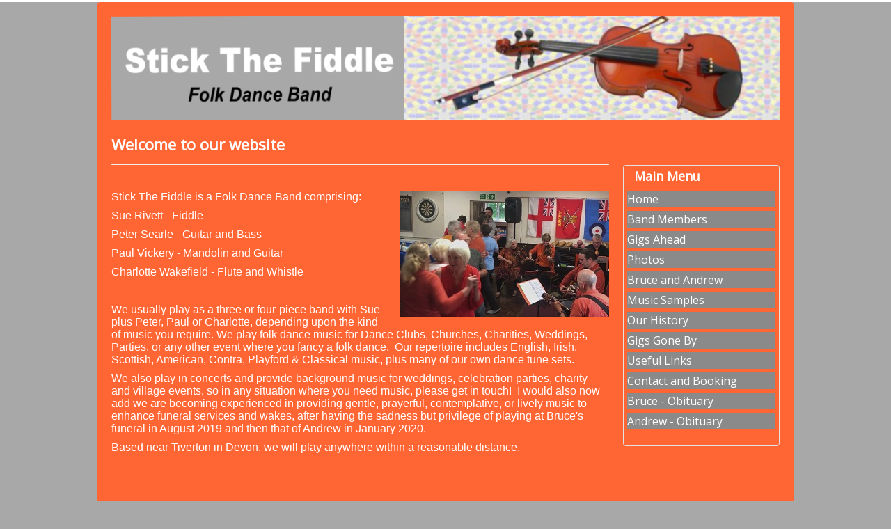

--- FILE ---
content_type: text/html; charset=utf-8
request_url: http://stickthefiddle.co.uk/
body_size: 3713
content:
<!DOCTYPE html>
<html xmlns="http://www.w3.org/1999/xhtml" xml:lang="en-gb" lang="en-gb" dir="ltr">
<head>
	<meta name="viewport" content="width=device-width, initial-scale=1.0" />
	<meta charset="utf-8" />
	<base href="http://stickthefiddle.co.uk/" />
	<meta name="author" content="Super User" />
	<meta name="description" content="Stick The Fiddle is a Folk Dance Band based near Tiverton in Devon, we will play anywhere within a reasonable distance." />
	<meta name="generator" content="Joomla! - Open Source Content Management" />
	<title>Stick the Fiddle - Stick the Fiddle, Folk Band, Mid Devon</title>
	<link href="/templates/protostarplus-eighteen/favicon.ico" rel="shortcut icon" type="image/vnd.microsoft.icon" />
	<link href="/plugins/system/rokbox/assets/styles/rokbox.css" rel="stylesheet" />
	<link href="/templates/protostarplus-eighteen/css/template960.css?8fcb29ed89a67b797967b114fc4b4101" rel="stylesheet" />
	<link href="/templates/protostarplus-eighteen/css/font-awesome.min.css?8fcb29ed89a67b797967b114fc4b4101" rel="stylesheet" />
	<script type="application/json" class="joomla-script-options new">{"csrf.token":"1bb3e7b861d4f76a57dd58f8ef72296c","system.paths":{"root":"","base":""}}</script>
	<script src="/media/jui/js/jquery.min.js?8fcb29ed89a67b797967b114fc4b4101"></script>
	<script src="/media/jui/js/jquery-noconflict.js?8fcb29ed89a67b797967b114fc4b4101"></script>
	<script src="/media/jui/js/jquery-migrate.min.js?8fcb29ed89a67b797967b114fc4b4101"></script>
	<script src="/media/system/js/caption.js?8fcb29ed89a67b797967b114fc4b4101"></script>
	<script src="/media/system/js/mootools-core.js?8fcb29ed89a67b797967b114fc4b4101"></script>
	<script src="/media/system/js/core.js?8fcb29ed89a67b797967b114fc4b4101"></script>
	<script src="/media/system/js/mootools-more.js?8fcb29ed89a67b797967b114fc4b4101"></script>
	<script src="/plugins/system/rokbox/assets/js/rokbox.js"></script>
	<script src="/media/jui/js/bootstrap.min.js?8fcb29ed89a67b797967b114fc4b4101"></script>
	<script src="/templates/protostarplus-eighteen/js/template.js?8fcb29ed89a67b797967b114fc4b4101"></script>
	<!--[if lt IE 9]><script src="/media/jui/js/html5.js?8fcb29ed89a67b797967b114fc4b4101"></script><![endif]-->
	<script>
jQuery(window).on('load',  function() {
				new JCaption('img.caption');
			});if (typeof RokBoxSettings == 'undefined') RokBoxSettings = {pc: '100'};
	</script>

				<link href='//fonts.googleapis.com/css?family=Open+Sans' rel='stylesheet' type='text/css' />
		<style type="text/css">
			h1,h2,h3,h4,h5,h6,.site-title{
				font-family: 'Open Sans', sans-serif;
			}
		</style>
				<link href='//fonts.googleapis.com/css?family=Open+Sans' rel='stylesheet' type='text/css' />
		<style type="text/css">
			div, p, td {
				font-family: 'Open Sans', sans-serif ; font-size:100%;
			}
		</style>
	

<style type="text/css">
.item-page h1,.item-page h2,.item-page h3,.item-page h4,.item-page h5,.item-page h6 {color:#444444 !Important; }
.item-page a {color:#4b0082 !Important; }.item-page a:hover {color:#ffffff !Important; }
#aside .well{padding:5px}
body.site{padding: 0px;border-top: 3px solid #ffffff;background-color: #a8a8a8;}
a{color: #ffffff;}
.navbar-inner, .nav-list > .active > a, .nav-list > .active > a:hover, .dropdown-menu li > a:hover, .dropdown-menu .active > a, .dropdown-menu .active > a:hover, .nav-pills > .active > a, .nav-pills > .active > a:hover,
.btn-primary{background: #ffffff;}
.navbar-inner{-moz-box-shadow: 0 1px 3px rgba(0, 0, 0, .25), inset 0 -1px 0 rgba(0, 0, 0, .1), inset 0 30px 10px rgba(0, 0, 0, .2);-webkit-box-shadow: 0 1px 3px rgba(0, 0, 0, .25), inset 0 -1px 0 rgba(0, 0, 0, .1), inset 0 30px 10px rgba(0, 0, 0, .2);box-shadow: 0 1px 3px rgba(0, 0, 0, .25), inset 0 -1px 0 rgba(0, 0, 0, .1), inset 0 30px 10px rgba(0, 0, 0, .2);}
.body .container {background-color: #ffffff ;background-color: rgba() !important;color: #ffffff;}
.nav > li > a:focus {background-color: #ffffff;}
.nav-pills > li > a {color:#ffffff;}
.ftr{background-color: #8a8a8a !Important; padding: 10px; }
.ftr p, .ftr a, .ftr h1, .ftr h2, .ftr h3, .ftr h4 {color:#ffffff !important; }
.well {background:#8a8a8a;}
.navigation {background: #ffffff; background: -webkit-linear-gradient(#ffffff, #eaeaea); background: -o-linear-gradient(#ffffff, #eaeaea); background: -moz-linear-gradient(#ffffff, #eaeaea);     background: linear-gradient(#ffffff, #eaeaea); border: 1px solid #eaeaea;}
#top-bar{background-color: #ffffff ;background-color: rgba() !important;}
#top-bar-content div, #top-bar-content p {color:#ffffff;}
.carousel-inner{max-height: 300px; width:100%;}
.nav > li > a:hover,.nav > li > a:focus {text-decoration: none;color:#ffffff;}
.brand{color: #ffffff !important;}
@media (min-width: 768px) and (max-width: 979px) {.navigation {background-color: #ffffff;}}
@media (min-width: 767px) {.navigation {background-color: #ffffff;}}
@media (min-width: 480px) {.navigation {background-color: #ffffff;}}
@media (min-width: 768px) {.navigation {background-color: #ffffff;}}

.body .container {
    background-color: #ff6633;
    background-color: rgba() 
    !important;
    color: #ffffff;
}
.item-page h1, .item-page h2, .item-page h3, .item-page h4, .item-page h5, .item-page h6 {
    color: #ffffff !Important;
}
.well .page-header {
    margin: 0px 0px 5px 0px;
    padding-left: 10px;
}
.well {
    background: transparent;
}
.well {
    min-height: 20px;
    padding: 10px;
    margin-bottom: 20px;
    border: 1px solid #e3e3e3;
    -webkit-border-radius: 4px;
    -moz-border-radius: 4px;
    border-radius: 4px;
    -webkit-box-shadow: inset 0 1px 1px rgb(0 0 0 / 5%);
    -moz-box-shadow: inset 0 1px 1px rgba(0,0,0,0.05);
    box-shadow: inset 0 1px 1px rgb(0 0 0 / 5%);
}
.nav {
    margin-left: 0px;
    margin-bottom: 18px;
    list-style: none;
    font-size: 12pt;
}
.nav > li > a {
    display: block;
    background-color: #8a8a8a;
    margin-top: 5px;
}
.nav > li > a:hover, .nav > li > a:focus {
    text-decoration: none;
    color: #ffffff;
    background-color: transparent;
    padding-left: 20px;
    }
.current {
    color: white !Important;
    background-color: #ff6633;
}
ul, ol {
    padding: 0px;
    margin: 0 0 9px 25px;
}
li {
    line-height: 24px;
}
.accordion-group {
    background: #ff6633;
}
</style>
	<!--[if lt IE 9]>
		<script src="/media/jui/js/html5.js"></script>
	<![endif]-->


	</head>

<body class="site com_content view-article no-layout no-task itemid-101">
	<!-- Body -->
	<div class="body">
<div id="top-bar">
    <div id="top-bar-content">
        



    </div>
</div>
		<div class="container">
			<!-- Header -->
			<header class="header" role="banner">
				<div class="header-inner clearfix">
					<a class="brand pull-left" href="/">
						<img src="http://stickthefiddle.co.uk/images/stf/header960.png" alt="Stick the Fiddle" />											</a>
					<div class="header-search pull-right">

						

					</div>
				</div>
			</header>
						

	
			<div class="row-fluid">
								<main id="content" role="main" class="span9">
					<!-- Begin Content -->
					
					<div id="system-message-container">
	</div>

					<div class="item-page" itemscope itemtype="https://schema.org/Article">
	<meta itemprop="inLanguage" content="en-GB" />
	
		
			<div class="page-header">
		<h2 itemprop="headline">
			Welcome to our website		</h2>
							</div>
					
		
	
	
		
								<div itemprop="articleBody">
		<p> </p>
<p><span style="font-family: verdana, geneva, sans-serif; font-size: 12pt;"> Stick The Fiddle is a Folk Dance Band comprising:<a href="/images/stf/home.jpg" data-rokbox-album="images/stf" data-rokbox=""><img style="float: right; margin-left: 20px;" title="Stick the Fiddle Gig" src="/images/stf/thumbs/home.jpg" width="300" height="182" /></a></span></p>
<p><span style="font-family: verdana, geneva, sans-serif; font-size: 12pt;">Sue Rivett - Fiddle</span></p>
<p><span style="font-family: verdana, geneva, sans-serif; font-size: 12pt;">Peter Searle - Guitar and Bass</span></p>
<p><span style="font-family: verdana, geneva, sans-serif; font-size: 12pt;">Paul Vickery - Mandolin and </span><span style="font-family: verdana, geneva, sans-serif; font-size: 12pt;">Guitar</span></p>
<p><span style="font-family: verdana, geneva, sans-serif; font-size: 12pt;">Charlotte Wakefield - Flute and Whistle</span></p>
<p> </p>
<p><span style="font-family: verdana, geneva, sans-serif; font-size: 12pt;">We usually play as a three or four-piece band with Sue plus Peter, Paul or Charlotte, depending upon the kind of music you require. </span><span style="font-family: verdana, geneva, sans-serif; font-size: 12pt;">We play folk dance music for Dance Clubs, Churches, Charities, Weddings, Parties, or any other event where you fancy a folk dance.  Our repertoire includes English, Irish, Scottish, American, Contra, Playford &amp; Classical music, plus many of our own dance tune sets.  </span></p>
<p><span style="font-family: verdana, geneva, sans-serif; font-size: 12pt;">We also play in concerts and provide background music for weddings, celebration parties, charity and village events, so in any situation where you need music, please get in touch!  I would also now add we are becoming experienced in providing gentle, prayerful, contemplative, or lively music to enhance funeral services and wakes, after having the sadness but privilege of playing at Bruce's funeral in August 2019 and then that of Andrew in January 2020.</span></p>
<p><span style="font-family: verdana, geneva, sans-serif; font-size: 12pt;">Based near Tiverton in Devon, we will play anywhere within a reasonable distance.</span></p>
<p> </p>
<p> </p>
<p> </p>
<p> </p>
<p> </p>
<p><span style="font-family: verdana, geneva, sans-serif; font-size: 12pt;">.</span></p> 	</div>

	
							</div>

	
					
					<!-- End Content -->
				</main>
									<div id="aside" class="span3">

						<div align=center>
						<br>
				&nbsp;
																																					</div><br>


						<!-- Begin Right Sidebar -->
						<div class="well _menu"><h3 class="page-header">Main Menu</h3><ul class="nav menu mod-list">
<li class="item-101 default current active"><a href="/" >Home</a></li><li class="item-106"><a href="/band-members" >Band Members</a></li><li class="item-107"><a href="/gigs-ahead" >Gigs Ahead</a></li><li class="item-108"><a href="/photos" >Photos</a></li><li class="item-109"><a href="/bruce-and-andrew" >Bruce and Andrew</a></li><li class="item-110"><a href="/music-samples" >Music Samples</a></li><li class="item-112"><a href="/our-history" >Our History</a></li><li class="item-113"><a href="/gigs-gone-by" >Gigs Gone By</a></li><li class="item-114"><a href="/useful-links" >Useful Links</a></li><li class="item-115"><a href="/contact-and-booking" >Contact and Booking</a></li><li class="item-116"><a href="/bruce-obituary" >Bruce - Obituary</a></li><li class="item-117"><a href="/andrew-obituary" >Andrew - Obituary</a></li></ul>
</div>
						<!-- End Right Sidebar -->
					</div>
				
			</div>


			
		</div>

	</div>

	


<script type="text/javascript">// <![CDATA[
var $ = jQuery.noConflict(); $(document).ready(function()  { $('#myCarousel').carousel({ interval:5000, cycle: true }); });
// ]]></script>


</body>

</html>
